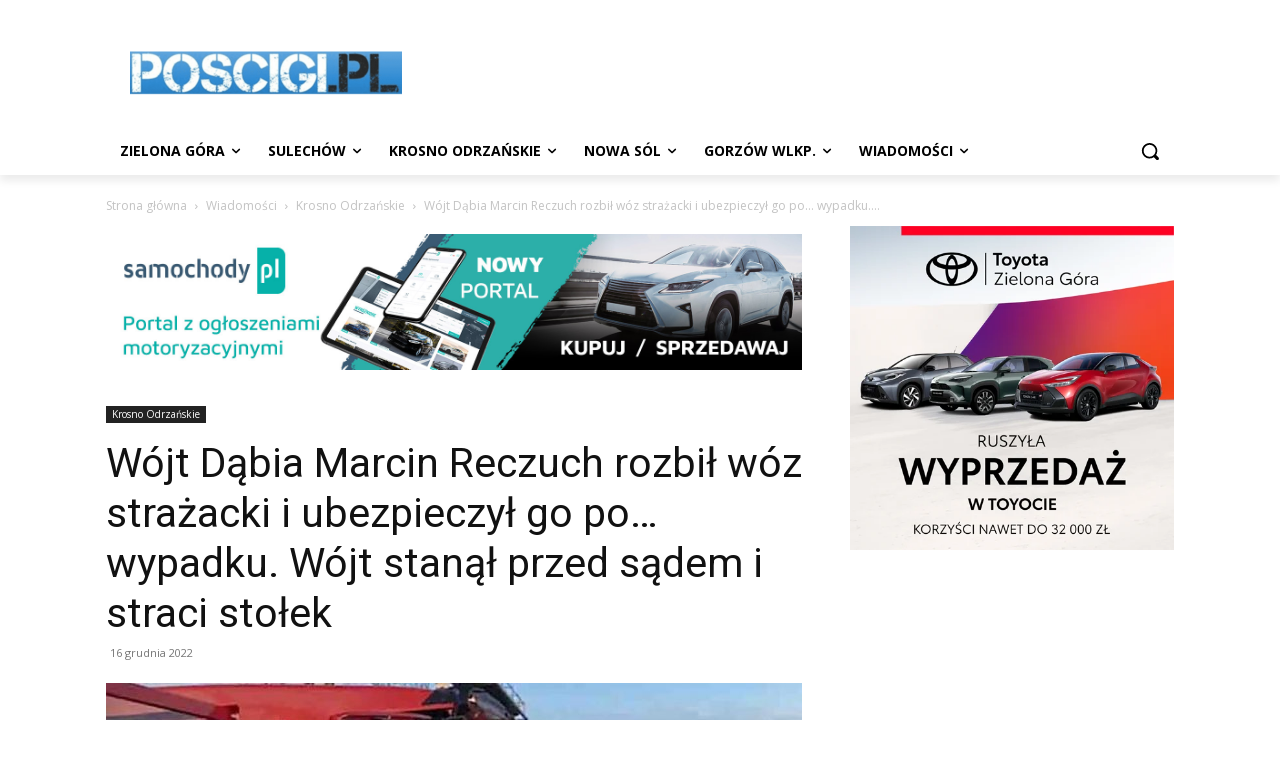

--- FILE ---
content_type: text/html; charset=UTF-8
request_url: https://poscigi.pl/wp-admin/admin-ajax.php?td_theme_name=Newspaper&v=12.7.3
body_size: -288
content:
{"130273":70}

--- FILE ---
content_type: text/html; charset=utf-8
request_url: https://www.google.com/recaptcha/api2/aframe
body_size: 268
content:
<!DOCTYPE HTML><html><head><meta http-equiv="content-type" content="text/html; charset=UTF-8"></head><body><script nonce="nSqNtu5FsUqER7SKQw0EMw">/** Anti-fraud and anti-abuse applications only. See google.com/recaptcha */ try{var clients={'sodar':'https://pagead2.googlesyndication.com/pagead/sodar?'};window.addEventListener("message",function(a){try{if(a.source===window.parent){var b=JSON.parse(a.data);var c=clients[b['id']];if(c){var d=document.createElement('img');d.src=c+b['params']+'&rc='+(localStorage.getItem("rc::a")?sessionStorage.getItem("rc::b"):"");window.document.body.appendChild(d);sessionStorage.setItem("rc::e",parseInt(sessionStorage.getItem("rc::e")||0)+1);localStorage.setItem("rc::h",'1769188924843');}}}catch(b){}});window.parent.postMessage("_grecaptcha_ready", "*");}catch(b){}</script></body></html>